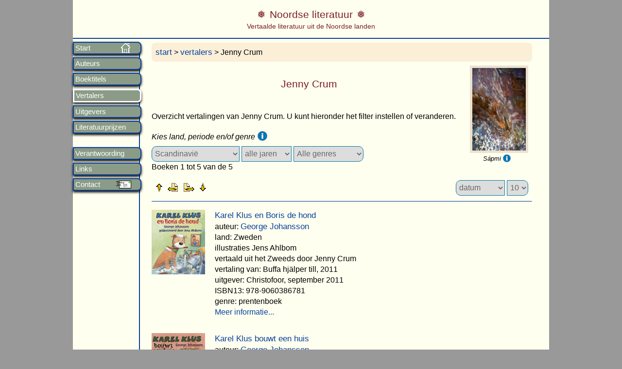

--- FILE ---
content_type: text/html; charset=UTF-8
request_url: https://www.noordseliteratuur.nl/vertalers/crum
body_size: 3977
content:




<!DOCTYPE html>
<html lang="nl">
<head>
<title>Vertalingen van Jenny  Crum</title>
    <meta name="keywords" content="" />
    <meta name="description" content="" />
    <meta charset="UTF-8" />
<meta name="author" content="Frans van den Pol" />
<meta name="copyright" content="(c) 2002-2025 Frans van den Pol" />
<meta name="viewport" content="width=device-width,initial-scale=1">
<meta name="format-detection" content="telephone=no">
<link href="/stijlen/magnific-popup.css" rel="stylesheet" type="text/css" media="screen"  />
<link href="/stijlen/jquery-ui.min.css" rel="stylesheet" type="text/css" media="screen"  />
<link href="/stijlen/lightgallery.min.css" rel="stylesheet" type="text/css" media="screen"  />
<link href="/stijlen/noordse.css" rel="stylesheet" type="text/css" media="screen"  />
<link href="/stijlen/print.css" rel="stylesheet" type="text/css" media="print"  />
<script src="/scripts/jquery-1.12.4.min.js"></script>
<script src="/scripts/jquery-ui.1.12.1.min.js"></script>
<script src="/scripts/jquery.magnific-popup.min.js" type="text/javascript"></script>
<script src="/scripts/lightgallery-all.min.js" type="text/javascript"></script>
<script src="/scripts/noordse.js" type="text/javascript"></script>
<link rel="apple-touch-icon" href="/images/icon-hjortron180x180-2.png">
<link rel="icon" href="/images/icon-hjortron16x16-2.png">

<script type="text/javascript">
jQuery(function($){
          $( '.menu-btn' ).click(function(){
          $('.menu').toggleClass('expand')
          })
        })
</script>

<!--[if lt IE 9]>
<script>
  document.createElement('header');
  document.createElement('section');
  document.createElement('article');
  document.createElement('aside');
  document.createElement('nav');
  document.createElement('footer');
</script>
<![endif]--></head>
<body>
<div class="wrapper"> 
  

 <nav role="navigation" class="nav">
	<div class="menu-btn" id="menu-btn">
		<div></div>
		<span>Menu</span>
		<span></span>
		<span></span>
    </div>
    <div class="menu">
    	
      	
   
<ul>
			<li class="home"  ><a href="/" >Start</a></li>
            <li   ><a href="/auteurs/">Auteurs</a></li>
            <li   ><a href="/titels">Boektitels</a></li>
            <li class="actief" ><a href="/vertalers">Vertalers</a></li>
            <li   ><a href="/uitgevers">Uitgevers</a></li>
            <li   ><a href="/prijzen">Literatuurprijzen</a></li>
			<br>
            <li   ><a href="/verantwoording">Verantwoording</a></li>
    		<li   ><a href="/links">Links</a></li>        
            <li class="contact"  ><a href="/contact">Contact</a></li>
</ul>    </div>
</nav> 

<header class="header" role="banner">
    
<div class="logotitel">Noordse literatuur</div><div class=logoondertitel>Vertaalde literatuur uit de Noordse landen</div></header> 
 <div role="main" class="main">
<p class="kruimelpad"><a href="/">start</a> > <a href="/vertalers">vertalers</a> > Jenny  Crum</p>
<div class="lightgallery">
 	  <div class="fotomet">
 			            <a class="galeriefoto image-link" href="/kaften/random/lapland-33.jpg">
			<img src="/kaften/random/th_lapland-33.jpg" alt="" class="fotorandom" /></a>
			<p style="text-align: center">Sápmi <a class="open-noot noot" href="#1"><img class="infobol" src="/images/info16.png" /></a></p>
	  </div>
  </div>
<h1 class="titel">Jenny  Crum</h1>
<p>Overzicht vertalingen van Jenny  Crum. U kunt hieronder het filter instellen of veranderen.</p>
<label>
    <em>Kies land, periode en/of genre</em><a class="open-noot" href="#2">  <img  class="infobol" src="/images/info20.png" /></a>
</label><br>

<form  class="filterform" name="kiesLandForm" action="" method="post">
  <select class="selectLinks" name="kiesland" onChange="kiesLandForm.submit()">	 
    <option selected=selected value="0">Scandinavië</option>
      <option  value="8"> Denemarken</option>
      <option  value="12"> Faeröer</option>
      <option  value="6"> Finland (Finstalig)</option>
      <option  value="10"> Finland (Zweedstalig)</option>
      <option  value="11"> Groenland</option>
      <option  value="7"> IJsland</option>
      <option  value="5"> Noorwegen</option>
      <option  value="9"> Sápmi - Lapland</option>
      <option  value="4"> Zweden</option>
      <option  value="13"> Diverse landen</option>
    
  </select>
</form> 
  
<form class="filterform" name="kiesJaarForm" method="post" action="">
<select class="selectMidden"  name="kiesjaar" onChange="kiesJaarForm.submit()">
        <option selected=selected value="0">alle jaren</option>
        <option  value="2025">2025</option>
        <option  value="2024">2024</option>
        <option  value="2023">2023</option>
     <option  value="2022">2022</option>
     <option  value="2021">2021</option>
     <option  value="2020">2020</option>
     <option  value="2019">2019</option>
     <option  value="2018">2018</option>
     <option  value="2017">2017</option>
      <option  value="2016">2016</option>
    <option  value="2015">2015</option> 
       <option  value="">----</option>  
    <option  value="2020-2025">2020-2025</option>
     <option  value="">----</option>
    <option  value="2015-2019">2015-2019</option>
    <option  value="2010-2014">2010-2014</option>
    <option  value="2005-2009">2005-2009</option>
    <option  value="2000-2004">2000-2004</option>
    <option  value="2000-2025">2000-2025</option>
    <option  value="1995-1999">1995-1999</option>
    <option  value="1990-1994">1990-1994</option>
    <option  value="">----</option>
    <option  value="2010-2019">2010-2019</option>
     <option  value="2000-2009">2000-2009</option>
     <option  value="1990-1999">1990-1999</option>
    <option  value="1980-1989">1980-1989</option>
    <option  value="1970-1979">1970-1979</option>
   <option  value="">----</option>
    <option  value="2000-2019">2000-2019</option>
    <option  value="1970-1999">1970-1999</option>
     <option  value="">----</option>
     <option  value="1970-2019">1970-2019</option>
    <option  value="1900-1969">1900-1969</option>

    
</select>
</form>
  <form class="filterform" name="kiesGenreForm" action="" method="post">
  <select class="selectRechts" name="kiesgenre" onChange="kiesGenreForm.submit()">	
    <option selected=selected value="0">Alle genres</option>
    <option  value="1">Romans</option>
    <option  value="4">Thriller</option>
    <option  value="3">Toneel</option>
    <option  value="2">Poezie</option>
    <option  value="6">Overig volw.</option> 
    <option  value="5">Kinder- en jeugd</option>
    <option  value="7">Prentenboeken</option>
</select>
</form>	


 
	
 
        <p>Boeken 1 tot 5 van de 5</p> 
        <div class="frechts" style="clear:right">
    	<form id="formAantal" action="" method="post" >
        <select name="sorteren" class="selectLinks sorteren" onchange="this.form.submit()">
            <option  value="0">titel A-Z</option>
            <option selected=selected value="1">datum</option>
            <option  value="2">auteur A-Z</option>
        </select> 
        <select name="maxRows" class="selectRechts sorteren" onchange="this.form.submit()">
            <option  value="3">3</option>
            <option  value="5">5</option>
            <option selected=selected value="10">10</option>
            <option  value="15">15</option>
            <option  value="20">20</option>
            <option  value="25">25</option>
            <option  value="30">30</option>
            <option  value="40">40</option>
        </select>  	
    	</form> 
		</div> 
		
		   
	<ul class="navigatie">
        <li class="link1"><a href="#" onclick="document.myform.formVar.value=''; document.myform.submit(); return false" title="Ga naar eerste rij documenten"></a></li>
        <li class="link2"><a href="#" onclick="document.myform.formVar.value=' '; javascript:document.myform.submit(); return false" title="Ga naar vorige rij documenten"></a></li>
        <li class="link3" ><a href="#" onclick="document.myform.formVar.value=' '; document.myform.submit(); return false" title="Ga naar volgende rij documenten"></a></li>
        <li class="link4" ><a href="#" onclick="document.myform.formVar.value=' '; document.myform.submit(); return false" title="Ga naar laatste rij documenten"></a></li>
	</ul>
 
 	<hr style="text-align:left">

	  
<div class="bibliografie">	

		<div class="covers">
							<a href="/titel/6116">
				<img class="img-left" src="/kaften/fotos/6116.jpg" /></a> 
			 
			 
		</div>
	 
	<a href="/titel/6116">Karel Klus en Boris de hond</a><br>auteur: <a href="/auteur/johansson-g">George Johansson</a><br>land: Zweden<br>illustraties Jens Ahlbom<br>vertaald uit het Zweeds door Jenny  Crum<br>vertaling van: Buffa hjälper till, 2011<br>uitgever: Christofoor, september 2011<br />ISBN13: 978-9060386781<br>genre: prentenboek<p boekid="6116" class="ajaxFlaptekst" >Meer informatie...</p><p></p>		<div class="covers">
							<a href="/titel/5427">
				<img class="img-left" src="/kaften/fotos/5427.jpg" /></a> 
			 
			 
		</div>
	 
	<a href="/titel/5427">Karel Klus bouwt een huis</a><br>auteur: <a href="/auteur/johansson-g">George Johansson</a><br>land: Zweden<br>illustraties Jens Ahlbom<br>vertaald uit het Zweeds door Jenny  Crum<br>vertaling van: Mulle Meck bygger ett hus, 1996<br>uitgever: Christofoor, september 2009<br />ISBN13: 978-9060386293<br>genre: prentenboek<p boekid="5427" class="ajaxFlaptekst" >Meer informatie...</p><p></p>		<div class="covers">
							<a href="/titel/5425">
				<img class="img-left" src="/kaften/fotos/5425.jpg" /></a> 
			 
			 
		</div>
	 
	<a href="/titel/5425">Karel Klus bouwt een vliegtuig</a><br>auteur: <a href="/auteur/johansson-g">George Johansson</a><br>land: Zweden<br>illustraties Jens Ahlbom<br>vertaald uit het Zweeds door Jenny  Crum<br>vertaling van: Mulle Meck bygger ett flygplan, 1995<br>uitgever: Christofoor, januari 2009<br />ISBN13: 978-9060386156<br>genre: prentenboek<p boekid="5425" class="ajaxFlaptekst" >Meer informatie...</p><p></p>		<div class="covers">
							<a href="/titel/5426">
				<img class="img-left" src="/kaften/fotos/5426.jpg" /></a> 
			 
			 
		</div>
	 
	<a href="/titel/5426">Karel Klus bouwt een boot</a><br>auteur: <a href="/auteur/johansson-g">George Johansson</a><br>land: Zweden<br>illustraties Jens Ahlbom<br>vertaald uit het Zweeds door Jenny  Crum<br>vertaling van: Mulle Meck bygger en bat, 0<br>uitgever: Christofoor, september 2008<br />ISBN13: 978-9062388769<br>genre: prentenboek<p boekid="5426" class="ajaxFlaptekst" >Meer informatie...</p><p></p>		<div class="covers">
							<a href="/titel/5424">
				<img class="img-left" src="/kaften/fotos/5424.jpg" /></a> 
			 
			 
		</div>
	 
	<a href="/titel/5424">Karel Klus bouwt een auto</a><br>auteur: <a href="/auteur/johansson-g">George Johansson</a><br>land: Zweden<br>illustraties Jens Ahlbom<br>vertaald uit het Zweeds door Jenny  Crum<br>vertaling van: Mulle Meck bygger en bil, 0<br>uitgever: Christofoor, maart 2008<br />ISBN13: 978-9062388516<br>genre: prentenboek<p boekid="5424" class="ajaxFlaptekst" >Meer informatie...</p><p></p>	
</div>
 

	 

 	<p class="klaar">Boeken 1 tot 5 van de 5</p>      
	<ul class="navigatie">
        <li class="link1"><a href="#" onclick="document.myform.formVar.value=''; document.myform.submit(); return false" title="Ga naar eerste rij documenten"></a></li>
        <li class="link2"><a href="#" onclick="document.myform.formVar.value=' '; javascript:document.myform.submit(); return false" title="Ga naar vorige rij documenten"></a></li>
        <li class="link3" ><a href="#" onclick="document.myform.formVar.value=' '; document.myform.submit(); return false" title="Ga naar volgende rij documenten"></a></li>
        <li class="link4" ><a href="#" onclick="document.myform.formVar.value=' '; document.myform.submit(); return false" title="Ga naar laatste rij documenten"></a></li>
	</ul>
 
<form method="post" name="myform" id="myform" action="">
	<input type="hidden" name="formVar"  value="">
</form>



<div id="noten" class="noprint">
	
	<div id="1" class="white-popup" style="margin-top:25%">
	<p></p>
	<p>U krijgt at random enkele foto's gepresenteerd uit Sápmi (voorheen ook wel Lapland genoemd).<br>
	U kunt op de foto klikken voor een vergroting.<br>
	Op mijn website <a href="https://www.samenland.nl/fotos">samenland.nl</a> kunt u veel meer fotos uit Sápmi bekijken.</p>
	</div>
	
	<div id="2" class="white-popup" style="margin-top:25%">
	<p></p>
	<p>Toelichting landen:<br>
	Ik ga uit van Landen. Hierbij ga ik niet helemaal uit van de staatsgrenzen. Sápmi (Lapland) zie ik als een apart land. Dat geldt ook voor de autonome gebieden van Denemarken: Groenland en de Faeröer.
	Meertaligheid<br>
	Voor Finland onderscheid ik vooralsnog de Fins- en Zweedstalige auteurs. Als een Samische schrijver in het Zweeds, Noors of Fins publiceert dan blijf ik deze auteur rangschikken onder Sápmi.
	<p>Toelichting genre:<br>
	- romans: dit is inclusief (reis)verhalen, sprookjes.<br>
	- thrillers: detectives, literatuur thrillers ed. het onderscheid met roman is niet altijd eenduidig.<br>
	- overig volwassenen: essays, non-fictie, filosofie, brieven, (auto)biografieën, e.d.<br>
	- kinder- en jeugd: kinderboeken, jeugdboeken.<br>
	- prentenboeken: het onderscheid met kinderboeken is niet altijd helder.
	</p>
	<p>Toelichting periode:<br>
	De focus ligt op literatuur vanaf 1970. <br>
	De periode 1900-1969 omvat slechts een klein deel van de vertalingen.
	</p>
	</div>

	<div id="3" class="white-popup" style="margin-top:25%">
	<p></p>
	<p>Bij recensies die ook online zijn te lezen heb ik een link geplaatst. Recensies van kranten zoals Touw, NRC en Volkskrant zijn ook online beschikbaar maar alleen toegankelijk voor abonnees. Die zijn kortom verstopt achter een betaalmuur. Om die reden plaats ik bij deze recensies GEEN link.</p>
	<p>Een beperkt aantal recensies is ook direct op deze website te lezen. Van de recensisten heb ik hiervoor expliciet toestemming verkregen. U treft deze hieronder aan, indien van toepassing.</p>
	</div>

</div>    
  	<footer class="footer">
 		 <hr />
<p><a class="open-popup-link" href="#popup-colofon">Colofon</a>
</p>
<p>&nbsp;</p>
        <div id="popup-colofon" class="white-popup mfp-hide">
             <p>&nbsp;</p>
             <h3 >Colofon</h3><br />
            <p> De website geeft een uitgebreide bibliografie van Scandinavische literatuur, d.w.z. literatuur uit Noorwegen, Zweden, Denemarken, Finland, IJsland, Lapland (Sápmi), Groenland en de Faröer. Het betreft literatuur voor zowel volwassenen als voor kinderen en jeugd.</p>
             <p> De website  wordt gemaakt en geschreven door Frans van den Pol, liefhebber van Scandinavische literatuur, de natuur van Samenland (Lapland) en van filosofie.</p>
            <p> Zie ook <a href="https://www.fransvandenpol.nl" >mijn andere websites<a>.
            
              <p>&copy; 2002-2025 Frans van den Pol</p>
              
		</div>
 		
       	</footer> 
    
</div><!-- einde main --> 
</div><!-- einde wrapper -->

</body> 
</html>


--- FILE ---
content_type: text/css
request_url: https://www.noordseliteratuur.nl/stijlen/noordse.css
body_size: 5127
content:
@charset "UTF-8";
/* ---CSS www.noordseliteratuur.nl -- web responsive design---/*

/* ---Browservoorkeur strippen (Eric Meyer) --- */
html, body, div, span, applet, object, iframe, h1, h2, h3, h4, h5, h6, p, blockquote, pre, a, abbr, acronym, address, big, cite, code, del, dfn, img, ins, kbd, q, s, samp, small, strike, strong, sub, sup, tt, var, b, u, i, center, dl, dt, dd, ol, ul, li, fieldset, form, label, input, button, legend, table, caption, tbody, tfoot, thead, tr, th, td, article, aside, canvas, details, embed, figure, figcaption, footer, header, hgroup, menu, nav, output, ruby, section, summary,time, mark, audio, video {margin: 0;	padding: 0;	border: 0;	font-size: 100%;	font: inherit;	vertical-align: baseline;}
/* HTML5 display-role reset for older browsers */
article, aside, details, figcaption, figure, footer, header, hgroup, menu, nav, section {display: block;}
body {line-height: 1;} ol, ul {list-style: none;} blockquote, q {quotes: none;} blockquote:before, blockquote:after,q:before, q:after {	content:'';	content: none;} table {	border-collapse: collapse;	border-spacing: 0;} a:link,a:visited,a:hover {text-decoration:none } a { outline:none }
/* --- einde browserstrippen------------*/


/* volgorde css regels van desktop naar mobile ivm ondersteuning 1e8 (windows xp) */

/*@-webkit-viewport { width: device-width; }
@-moz-viewport { width: device-width; }
@-ms-viewport { width: device-width; }
@-o-viewport { width: device-width; }*/
@viewport { width: device-width; }

*, *:before, *:after {
	-moz-box-sizing:border-box;
	-webkit-box-sizing:border-box;
	box-sizing:border-box
	}
	
.main{border-style:solid; border-color:#0F6; border-left-width:2px}

/* basis layout */
html{height:100%}

body{
	width:100%;
	max-width: 980px; 
	min-width:240px;
	margin-left:auto; margin-right:auto; 
	height:100%;
	font-family:  Verdana, Arial, Helvetica;
	line-height:1.4;
	color: #000000;
	background-color: #FFFFF0;	
	}
	
.wrapper{height:100%; width:100%; display:table;}

nav{position:absolute; width:8.8em ;margin-top:80px;padding-left:0.0em;margin-left:0em; height:0px}

.main{
	margin-left:8.5em;
	width: calc(100% - 9.2em);
	padding-left:1.5em; 
	padding-right:1.5em;
	margin-right:1.0em; 
}

header {
height:5em;	border-bottom-width: 2px; border-bottom-style: solid; border-bottom-color:#07409A;}

.homeimg{ width:141px; height:76px;max-width:100%;
  	 
  	float:left; }	

header p{padding-top:2em;
margin-left:9em; }

	
.frechts{float:right; margin-right:0.5em}
.flinks {float:left}	
		
.filterform{
	display:inline;
	}	
h1.titel{text-align: center; padding:1em 0.5em 2em 0.5em; margin-top:0.5em}
.klaar{clear:both}
.klaarrechts{clear:right;}

/*opmaak kolommen, (lijstjes auteurs etc)*/	
.kolommen ul,.TabbedPanelsContent ul, .bol{margin-left:20px;
	list-style-type: circle; list-style-position: outside; }
.kolommen{
	clear:right;
	-moz-column-count: 2;
	-webkit-column-count: 2;
	column-count: 2;
	-moz-column-gap: 20px;
    -webkit-column-gap : 20px;
	column-gap : 20px;
	-webkit-column-rule: 1px solid #ccc; 
    -moz-column-rule: 1px solid #ccc; 
    column-rule: 1px solid #ccc;}
	

footer{
	margin-left: 15px;
	font-variant: small-caps;
	vertical-align:bottom;
}

  /* ---- Het hoofdmenu  ------  */

.menu ul li, .submenu {
	margin-top:0.4em;
	margin-left:0em;
	padding:0.2em;
	line-height:1.1em;
	cursor:pointer;
	border-style:solid;	
	border-width:2px;
	font-size:95%;
	-moz-border-radius:0px 8px 8px 0px;
	-webkit-border-radius:0px 8px 8px 0px;
	border-radius:0px 8px 8px 0px;
	-moz-box-shadow: 0px 3px 5px #000;
	-webkit-box-shadow: 0px 3px 5px #000;
	box-shadow: 0px 3px 5px #000;
	}
.menu ul li:hover, .submenu:hover{
	position:relative;
	cursor:pointer;
	top:3px;
	box-shadow:none;
	-moz-box-shadow:none;
	-webkit-box-shadow:none;
	}
.menu a {display:block;font-size:1em; font-weight: normal;}

.menu .contact{
	background-position:right;
	background-repeat:no-repeat;
	background-image: url(/images/email.gif);
	background-position-x: 85px;			
	}
.menu .home{
	background-position:right;
	background-repeat:no-repeat;
	background-image: url(/images/homewit.png);
	background-position-x: 95px;	
	}	
.menu .actief
	{border-style:solid;
	border-width:3px;
	border-color:#FFFFFF;
	}


/*algemene opmaakelementen */
.fotomet {max-width:30% ; margin:0; padding: 0em;}
.fotomet p {text-align: center; margin:0em;  font-style: italic;}
.fotomet-left {float:left; max-width:30% ; margin: 0 1em 0 0;padding: 0em;}
.fotomet-right {float:right; max-width:30% ; margin: 0 0 0 1em; padding: 0em;}
.fotomet-center {text-align:center; margin: 0 0 1em 0; padding: 0em;}
.fotomet img {max-width:100%; margin-bottom:0px; padding-bottom:0px}
.fotomet-left p, .fotomet-right p, .fotomet-center p  {text-align: center; margin:0em;  padding:0; font-style: italic;}
iframe {max-width:80%}
p{padding-bottom:1em}

h1{font-size:1.3em; padding:0 0 1em 0}
h2{font-size:1.2em; padding:0.2em 0 0.7em 0}
h3{font-size:1.1em; padding:0 0 0.1em 0}
	
hr{ height: 1px; border-top: 1px solid;
    margin: 1em 0; padding: 0; }

	.logotitel{font-size:130%; padding-top:0.7em; text-align: center;color:#7a1e21 }
	.logoondertitel{font-size:90%; text-align: center; color:#7a1e21}
	.pagAuteurTitel{font-size:130%; padding-top:1.7em; text-align: center;color:#7a1e21;margin-right:120px }
	.pagAuteurOndertitel{font-size:90%; text-align: center; margin-bottom:1.5em; margin-right:120px}
	
	.kruimelpad p {margin:0; padding:0}
	.kruimelpad{
		background-color: #fbf4d8;
		background-color: #fbefd8;
		
		margin-top: 0.5em; margin-bottom: 0em;
		padding: 8px 8px 8px 8px;
		border-radius:8px 8px 8px 8px;}
		
	
	.logotitel::before{content:"\007E";
		content:"\2745"	; 
		margin-right: 8px;
		color:#7a1e21 ;}
	.logotitel::after{content:"\2745"; 
			margin-left: 8px;
			color:#7a1e21 ;}	

.fotorandom {
float: right; max-width:30% ; margin-left: 0.5em; margin-top:0em; padding: 0em;
	border-style: solid;
	border-width:thick;
	border-color: #EBE1CD;
	height:180px;
	width:120px;
	}
	.fotomet p {text-align: center; margin:0em; font-size:smaller}
 .white-popup{
	-moz-border-radius:10px; 
	-webkit-border-radius:10px; 
	border-radius:10px; 
	}
	
.img-left {
	max-width:100%;
  	margin:0px 16px 8px 0px; 
  	float:left; 
	}
.img-right	{float:right; margin:0px 0px 0px 16px;}	
 
.smallcaps{font-size:1.2em;font-variant: small-caps;}	
.noshow {display:none;}

ul {list-style-type: circle;}
.nav ul {list-style-type: none;}
/* ------ links (nog uitzoeken)--------*/

 .xmain a, .intern-icon  {font-size:1.0em;
 background-image:url(../images/icon-share-intern.png);
	background-repeat: no-repeat; 
	background-position:center right; 
	padding-right:20px;font-size:1.0em; color: #07409A;}
	
	 .main a {	font-size:105%; color: #07409A;}
	.main .kolommen a{font-size:1.1em; font-weight:normal;line-height:1.5em;}

a[href^="http://"], a[href^="https://"]{
	background-image:url(../images/icon-share-web.png);
	background-repeat: no-repeat; 
	background-position:center right; 
	padding-right:20px;font-size:1.1em; color: #07409A;}

a[href^="http://"]:hover, a[href^="https://"]:hover {text-decoration:underline;}

.footer a, .navigatie a, a.noot, .inhoudsopgave a {background-image:none;
	background-repeat: no-repeat; 
	background-position:center right; 
	padding-right:0px}
#popup-afkortingen .footer-a {background-image:url(../images/icon-share-intern.png);
	background-repeat: no-repeat; 
	background-position:center right; 
	padding-right:20px;font-size:1.0em; color: #07409A;}
 
.main a:hover {text-decoration:underline;} 
.main footer a:hover {text-decoration:none;} 

/*---contactformulier---*/	
.mailmap {
	float:right;
	width: 320px;
	height:220px;
	margin:0.2em 1em 0em 1em;
	border: 1px solid #aaa;
	-moz-box-shadow: 0 0 1em rgba(0, 0, 0, .5);
	-webkit-box-shadow: 0 0 1em rgba(0, 0, 0, .5);
	box-shadow: 0 0 1em rgba(0, 0, 0, .5);
	opacity: .95;
		}		
			
.mailmap, .white-popup{
	-moz-border-radius:10px; 
	-webkit-border-radius:10px; 
	border-radius:10px; 
	}

table p{text-align:right; font-size: 0.8em;}

.menu-btn{display:none}
	
@media screen and (max-width: 42em) {
/*----opmaak iphone en devices tot 42em---*/
header p {padding-top:3em}
/* ---- menu mobiel ------  */
nav{position:absolute;right:0%; width:50%;min-width:8em;margin-top:0px; z-index:1000; background-color:#FFFFF0}


.menu-btn{display:block; position:absolute; right:65px; top:15px}

.menu-btn div {
position: absolute;
left: 100%;
top: 64%;
padding-right: 8px;
margin-top: -0.50em;
line-height: 1.2;
font-size: 18px;
font-weight: 200;
vertical-align: middle;
z-index: 99;
}
 
.menu-btn span {
display: block;
width: 25px;
height: 4px;
margin: 4px 0;
background: rgb(0,0,0);
z-index: 99;
text-indent:30px;
font-size:90%;
}
.menu{display:none} 
.expand {
display: block !important;
}
 .menu{
	position:absolute;
  right: 0;
  top:60px;
  z-index:1100;
  width:100%;
  margin:0em;}

.menu ul li {
	margin-top:0em;
	padding:0.2em;
	padding-left:0.4em;
	line-height:1.3em;
	border-style:solid;
	border-width:1px;
	cursor:pointer;
	-moz-border-radius:8px 0px 0px 8px;
	-webkit-border-radius:8px 0px 0px 8px;
	border-radius:8px 0px 0px 8px;
	-moz-box-shadow: 0px 3px 5px #000;
	-webkit-box-shadow: 0px 3px 5px #000;
	box-shadow: 0px 3px 5px #000;
	}	
.menu ul li:hover{
	position:relative;
	cursor:pointer;
	}
.menu a {display:block;font-size:1em; font-weight: normal;}

.menu .contact{
	background-position:right;
	background-repeat:no-repeat;
	background-image: url(/images/email.gif);
	background-position-x: 85px;		
	}
.menu .home{
	background-position:right;
	background-repeat:no-repeat;
	background-image: url(/images/homewit.png);
	background-position-x: 95px;
	}	
	
.menu li:first-child a { border-top: 0.1em }
.menu li:last-child a { border-bottom: 0.1em }



header{clear:both; font-size:0.9em; padding-top:0}  
.main {
 width: 100%;
 max-width:100%;
 margin-left:0px;
 margin-right:0px;
 position: relative;
 top: 0;
 left:0;
 bottom: 0;
   overflow: hidden; 
  -webkit-overflow-scrolling: auto;
  padding: 0 1em 1em;
  min-width:15em;  
}
  
	#contactForm {
	width: 100%;
	height: 30em;
	padding: 1em;
	top: 0;
	bottom: 0;
	left: 0;
	right: 0;
	margin: 0em 0.3em 1em 0.3em;
} 
	
.kolommen{
	-moz-column-count: 1;
	-webkit-column-count: 1;
	column-count: 1;
	-moz-column-gap: 20px;
    -webkit-column-gap : 20px;
	column-gap : 20px;
	-webkit-column-rule: 1px solid #ccc; 
    -moz-column-rule: 1px solid #ccc; 
    column-rule: 1px solid #ccc;	
}
.kolommen p {
	-webkit-column-break-inside: avoid;
	page-break-inside: avoid;
	break-inside: avoid;}
	
.pagAuteurTitel{margin-right:0px }
.pagAuteurOndertitel{margin-right:0px}
} /*----einde opmaak iphone en devices tot 42em---*/

@media screen and (max-width: 350px) {
	.TabbedPanelsTab, header {font-size:80%;}
	.homeimg{left:0em;height:50px}
header{height:60px}	
header p{display:none}
.fotorandom	{display:none}
.pagAuteurTitel{margin-right:0px }
.pagAuteurOndertitel{margin-right:0px}
}	/*----opmaak devices tot 350px---*/
	
/* -------bijstellingen magnific popup (glas css als laatste einde ----------	*/ 
 .white-popup {
	background: #FFFFF0;
	width: 80%;
	margin:auto;
	max-width: 780px;
	height:auto;
	margin-top:0.5em;
	padding-top:0em;
	border-color: #666666;
	border-style:solid;
	border-width:2px;
	padding-left:2%;
	padding-right:2%;
}
.white-popup h2{
	color: #60A3A4;
	}/* Magnific Popup CSS */

/* ------ kleurenschema --------*/
/* kleur grijs*/
html{background-color:#999;}

/* kleur geel*/
.main, body, .wrapper{
	background-color: #FFFFF0;
	border-color: #07409A;
}

.menu ul li, .submenu {background-color:#8A9B87;border-color:#07409A;}


/* ----navigatie: links bij aantal te tonen records ----*/	
.navigatie{
	width: 120px;
	height: 26px;
	background: url(../images/navigatie.gif) no-repeat;
	background-position:0 2px;
	margin: 1px;
	padding: 0;
	position: relative;
}
.navigatie li {
	margin: 0;
	padding: 0;
	list-style: none;
	position: absolute;
}
.navigatie a {width:auto; }/*  herstel van width:100% is nodig in IE5 om links op plaatjes mogelijk te maken binnen div menu*/
.navigatie li, .navigatie a{display: block; height:26px; width: 120px;}	
.navigatie .link1 {left: 0px; height: 26px; width:26px; }
.navigatie .link2 {left: 26px; height: 26px; width:34px; }
.navigatie .link3 {left: 60px; height: 26px; width:34px; }
.navigatie .link4 {left: 94px; height: 26px; width:26px;}
.navigatie li:hover, .navigatie a:hover{display: block; height:35px; width: 120px;}	
.navigatie li:hover, .navigatie a:hover{width:40px;}
	
.navigatie a:hover{background: url(../images/navigatie.gif) no-repeat;}
.navigatie .link1 a:hover{background-position:0 -30px; height: 26px; width:32px; }
.navigatie .link2 a:hover{background-position:-32px -33px; height: 26px; width:40px; }
.navigatie .link3 a:hover{background-position:-72px -33px; height: 26px; width:43px; }
.navigatie .link4 a:hover{background-position:-115px -33px;height: 26px; width:35px; }
/* ------------------- */
	


/* kleur blauw*/
hr, a:link, a:active, a:visited,.mfp-bg a:link,.mfp-bg a:active, .mfp-bg a:visited, select {color: #07409A;}
h1, h2, h3, h4, h5, h6, .lijstbol {color:#7a1e21}

/* kleur wit*/
.menu a:link, menu a:active, .menu a:visited {color:#FFFFFF}
.submenu a:link, .submenu a:active, .submenu a:visited {color:#FFFFFF}
.rood {color: #CC3300;}
.smallcaps{color:#CC3300;}
.box {border-color: #07409A;}	
	
/* --------einde kleurenschemas -----*/	




/*--- indexpagina zoekbalk-- */

/* schaduwen */
 button,input[type="submit"] {box-shadow: 0px 3px 5px #000;}
 .ui-datepicker , .ui-dialog , .ui-widget-shadow , .ui-autocomplete{
	box-shadow: 0px 3px 5px #000;;
}

.autoInput {
	margin-bottom: 1em;
	padding: 5px 10px;
	width:40%;
	font-family: Arial, Helvetica, sans-serif;
	font-size:14px;
	color:#666;
	border:1px solid #0076a3;
	border-radius: 5px;	
	background:url(../images/icon-zoom.png) no-repeat right;
	}		
form input[type="submit"]{margin-left:2em; width:25%; height:2em; font-size:100%; background-color:#EBE1CD; }

select{
	margin: 0;
	margin-top:0.5em;
	height:2em;
	padding: 2px 2px;
	
	font-family: Arial, Helvetica, sans-serif;
	font-size:1em;
	color:#666;
	border:1px solid #0076a3;	
	}
	
.selectLinks{
	border-top-left-radius: 10px;
	border-bottom-left-radius:10px;
	border-top-right-radius: 0px;
	border-bottom-right-radius:0px;
	}
.selectRechts{
	border-top-left-radius: 0px;
	border-bottom-left-radius:0px;
	border-top-right-radius: 10px;
	border-bottom-right-radius:10px;
	}
.selectMidden{
	border-radius: 0px;
	}	
.selectBeide{
	border-radius: 10px;
	}	
.sorteren {margin-top:0.0em;}

/* opmaak ui widget*/
.ui-widget-content, .ui-widget-header, .ui-tabs-anchor {background:none;background-color:#FFFFF0;}

.ui-state-active, .ui-state-default{outline:none}
	

.ui-dialog-titlebar {background:none}
.ui-dialog-title {color:#07409A}
.ui-autocomplete{padding:0.5em; }

/*--- opmaak tabs; let op de theming css met widget opmaak is verwijderd-- */
.ui-tabs-nav{border-bottom:solid; border-bottom-color:#07409A; border-bottom-width:1px;}
.ui-tabs-anchor {border-style:solid; border-color:#07409A; border-width:1px; border-bottom:none; border-radius:5px 5px 0px 0px;}
.ui-tabs-active .ui-tabs-anchor{border-bottom-style:solid; border-bottom-color:#FFFFF0; border-bottom-width:1px; margin-bottom:-2px }
/*.ui-autocomplete{max-height: 20em; overflow-y: auto; overflow-x: hidden;}
let op de autocomplete lijst is kennelijk een li lijst en reageert op hover*/
.ui-tabs-anchor {font-size:1.0em; font-weight:normal;}



p.ajaxFlaptekst{cursor: pointer;color: #07409A;}
.ajaxSluitFlaptekst{cursor: pointer;color:#07409A;}
.ajaxTekst {color:black}

/*--- opmaak accordion; let op de theming css met widget opmaak is verwijderd-- */
.ui-accordion{border-color:#006AB4;
	border-style: solid; border-width:1px;
	-moz-border-radius: 10px;
	-webkit-border-radius: 10px;
	border-radius: 10px}

h3.ui-accordion-header{
	cursor: pointer;
	border:none;
	border-bottom-style:solid;
	border-bottom-width:1px;
	background-image:url(../images/accordeonright.gif);
	background-repeat:no-repeat;
	background-position:left;
	padding-left:2.0em !important;
	
	border-top-color: #FFFFF0;
	border-bottom-color: #FFFFF0;
	color: #000000;
	background-color: #DFF3E1
}
#accordionPrijzen h3:first-child, .acEersteTab{
	-moz-border-radius: 10px 10px 0px 0px;
	-webkit-border-radius: 10px 10px 0px 0px;
	border-radius: 10px 10px 0px 0px;
	}
.ui-accordion-header-active {
	background-image:url(../images/accordeondown.gif) !important;
	background-repeat:no-repeat;
	background-position:right;}

.ui-accordion-header:focus{outline:none; border-bottom:dotted #006AB4;border-top:dotted #006AB4}

#ui-id-23, .acLaatsteTab{
	-moz-border-radius: 0px 0px 10px 10px;
	-webkit-border-radius: 0px 0px 10px 10px;
	border-radius: 0px 0px 10px 10px;	
	}
 
hr{clear:both}
.img20 {max-width:20%}
.img30 {max-width:30%}
.img40 {max-width:40%}
.img50 {max-width:50%}
.img60 {max-width:60%}

.fotomet {float: right; max-width:30% ; margin: 0.5em; padding: 0em;}
.fotomet img {max-width:100%; margin-bottom:0px; padding-bottom:0px}
.fotomet p {text-align: center; margin:0em; font-size:smaller}

#noten {display:none}	
#noten div {margin-top:1em}



.citaat p{padding-left: 1em}
.bibliografie{padding-left: 130px}
.covers {margin-left:-130px; width:130px; clear:both}
.covers img {max-width:110px}
.covers png {max-width:110px}
.header h1{padding: 0.5em 0.5em;text-align: center;}
.header h2{text-align: center;}
.infobol{position:relative; bottom:-3px}

xxa.noot{
	background:url("../images/info20.png");
    background-position: left 1px top 55%;
	background-repeat: no-repeat; 
	padding-left:20px;
	cursor:pointer}
.noot{font-size:1.0em; color:#FF9900;font-weight: bold;}	

table {
	margin-top:1em;
	margin-bottom:1.5em;
    border-spacing: 0;
    border-width: 3px;
	border-style:inset;
	background-color:#FFFFFF;
	cursor:default}

xtbody  {display: block; height: 50em;
    overflow-y: auto;
    overflow-x: hidden; border-top: 1px solid green; }
.kader {display: block; height: 30em;
    overflow-y: auto;
    overflow-x: hidden; border-top: 1px solid green; }
th { 
    height: 30px;
	padding-right:10px; }

td, th {
    border-right: 1px solid green; 
	border-bottom: 1px solid green; padding:0.2em;
	}
	
td.right, th.right{text-align:right} 
td.left, th.left{text-align:left}


.knop {
	margin-top:1.4em;
	margin-left:0em;
	padding:0.8em;
	line-height:1.1em;
	cursor:pointer;
	border-style:solid;	
	border-width:2px;
	border-radius:8px 8px 8px 8px;
	box-shadow: 0px 3px 5px #000;font-size:100%;
	background: #FFFFF0;
	}	
	

.orikaft	{margin-right:5px; margin-top:5px}

.accordion {margin-top: 1em}
.submenu{border-radius:8px 0px 0px 8px;display:inline-block; padding-left:8px;padding-right:0.5em;margin-right: 0.5em;
}
.submenu a:hover {text-decoration:none;}

h5::before { 
	content:"\25CB"; 
	display: inline-block;
    margin-right: 5px;
	margin-left:-15px}

.lijstbol::before {
	content:"\25CB"; 
	margin-right: 5px;
	}
h6 {margin-top:0.5em}	

.box{
border-style:solid; border-width: 2px;
border-color:#7a1e21 ;
margin-top: 1em; margin-bottom: 1em;
padding: 1em; padding-bottom: 0.2em;
}

.honing {display:none}

--- FILE ---
content_type: text/css
request_url: https://www.noordseliteratuur.nl/stijlen/print.css
body_size: 414
content:
/* print css XHTML strict voor standaardbrowsers /
/* versie 27 feb 05, nog verder indikken en apart kleur.css maken */

body {
	font-family:  Verdana, Arial, Helvetica, sans-serif;
	font-size:10pt; 
    } 

.nav, img, .header, .footer, form, .navigatie, .verberg, .noprint, menu-btn {
	display:none;
   }
.navigatie li {display:none;}   
 	
h1,h2,h3{
	border-bottom: 1px solid;
	margin-top:5pt;
	margin-bottom: 0em;
	margin-right: 25%;
	margin-left:2pt;
}	
h1 {font-size: 11pt;  }
h2 {font-size :11pt ;}
h3 {font-size :10pt ;}

h1.titel{
	border-bottom: 0px solid;
	font-size:12pt;
	margin:10pt;
	margin-left:2pt;
	}

a:link, a:active, a:visited{
	 	text-decoration: underline;
		color:black;
		}	 		
		
#accordion div{
	margin-left:5pt;
	margin-right:5pt;
	}

div .noprint p{
display:none
}
div .menu{
display:none
}

#accordion div, #accordion2 div{
display:block !important;
overflow:visible !important;
height: auto !important;
}



.citaat p{padding-left: 25pt}
.markeer {font-weight:bold}


.divwit {border-style:solid; border-width:1pt; border-color:#000000}
  	
#accordion div div {border-style:solid; border-width:1pt; border-color:#000000}

.main {margin-left:40pt; margin-right:40pt}